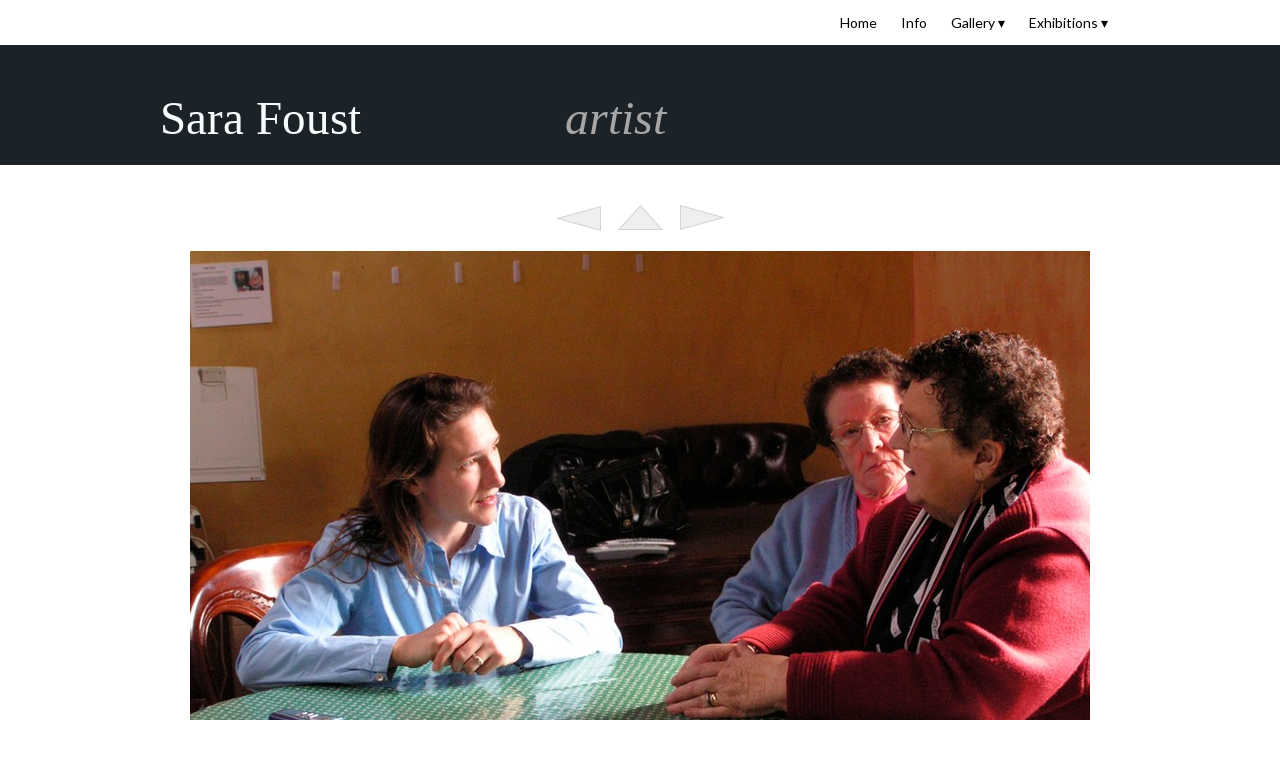

--- FILE ---
content_type: text/html
request_url: http://sarafoustartist.com/gallery/womens-work-project-2005/id-15.html
body_size: 8172
content:
<!DOCTYPE html>
<html xmlns="http://www.w3.org/1999/xhtml" xml:lang="en" lang="en">
	<head>
		<meta charset="utf-8" />
		<meta http-equiv="X-UA-Compatible" content="IE=edge" />
				<title>Sara Foust artist</title>
		<meta name="robots" content="all" />
		<meta name="generator" content="Sandvox 2.10.8" />
		<meta name="viewport" content="width=1024" />
		<link rel="shortcut icon" type="image/x-icon" href="../../favicon.ico" />
		<link rel="image_src" href="http://sarafoustartist.com/_Media/pict5269_360.jpeg" type="image/jpeg" />
		<link rel="canonical" href="http://sarafoustartist.com/gallery/womens-work-project-2005/id-15.html" />
		
		<link rel="stylesheet" type="text/css" href="http://fonts.googleapis.com/css?family=Lato:300,400" />
		<link rel="stylesheet" type="text/css" href="../../com_behindtherabbit_Sandvox_Lithium/main.css" title="Lithium" />
		<link rel="stylesheet" type="text/css" href="../../com_behindtherabbit_Sandvox_Lithium/print.css" media="print" /><!--[if lte IE 8]>
		<link rel="stylesheet" type="text/css" href="../../com_behindtherabbit_Sandvox_Lithium/ie.css" /><![endif]-->
		<!--
		Photo credits for this website's design: <http://sarafoustartist.com/com_behindtherabbit_Sandvox_Lithium/Credits.rtf>
		Licensing for this website's design:     <http://sarafoustartist.com/com_behindtherabbit_Sandvox_Lithium/License.rtf>
		-->
		
	</head>
	<body class="sandvox no-page-title no-sidebar no-custom-banner has-photo-navigation no-IR" id="sarafoustartist_com" >
				<div id="page-container">
			<div id="page">
				<div id="page-top" class="no-logo has-title no-tagline">
					<div id="title">
						<h1 class="title in"><a href="../../"><span class="in"><span style="font-family: 'Lucida Grande'; color: rgb(245, 254, 255); font-size: 47px;">Sara Foust                 </span><em><span style="color: rgb(166, 166, 166); font-size: 48px; font-family: 'Lucida Sans';">artist</span></em></span></a></h1>
					</div><!-- title -->
					<div id="sitemenu-container">
						<div id="sitemenu">
							<h2 class="hidden">Site Navigation<a href="#page-content" rel="nofollow">[Skip]</a></h2>
							<div id="sitemenu-content">
								<ul>
									<li class="i1 o"><a href="../../" title=""><span class="in">Home</span></a></li>
									<li class="i2 e"><a href="../../info.html" title="Info"><span class="in">Info</span></a></li>
									<li class="i3 o hasSubmenu currentParent"><a href="../" title="Gallery"><span class="in">Gallery</span></a>
										<ul>
											<li class="i1 o"><a href="../new-work-2/" title="Water"><span class="in">Water</span></a></li>
											<li class="i2 e"><a href="../new-work/" title="Land"><span class="in">Land</span></a></li>
											<li class="i3 o"><a href="../2013/" title="Vessel"><span class="in">Vessel</span></a></li>
											<li class="i4 e"><a href="../2011/" title="Wood"><span class="in">Wood</span></a></li>
											<li class="i5 o"><a href="../soul/" title="Soul"><span class="in">Soul</span></a></li>
											<li class="i6 e"><a href="../structure/" title="Structure"><span class="in">Structure</span></a></li>
											<li class="i7 o"><a href="../home/" title="Home"><span class="in">Home</span></a></li>
											<li class="i8 e"><a href="../2006-2007/" title="Coast"><span class="in">Coast</span></a></li>
											<li class="i9 o currentParent"><a href="./" title="Women's Work Project, 2005"><span class="in">Women's Work Project, 2005</span></a></li>
											<li class="i10 e last-item last"><a href="../echo-project-2004/" title="Echo Project, 2004"><span class="in">Echo Project, 2004</span></a></li>
										</ul>
									</li>
									<li class="i4 e last-item last hasSubmenu"><a href="../../exhibitions/" title="Exhibitions"><span class="in">Exhibitions</span></a>
										<ul>
											<li class="i1 o"><a href="../../exhibitions/isolation-portraits.html" title="Isolation Portraits"><span class="in">Isolation Portraits</span></a></li>
											<li class="i2 e"><a href="../../exhibitions/floodplain.html" title="Floodplain"><span class="in">Floodplain</span></a></li>
											<li class="i3 o"><a href="../../exhibitions/cairde-visual-2019.html" title="Cairde Visual 2019"><span class="in">Cairde Visual 2019</span></a></li>
											<li class="i4 e"><a href="../../exhibitions/torque-and-trough.html" title="Torque and Trough"><span class="in">Torque and Trough</span></a></li>
											<li class="i5 o"><a href="../../exhibitions/new-artwork-installed-in.html" title="New artwork installed in Limerick Hospital"><span class="in">New artwork installed in Limerick Hospital</span></a></li>
											<li class="i6 e last-item last"><a href="../../exhibitions/arc-of-visibility-exhibitio.html" title="Arc of Visibility"><span class="in">Arc of Visibility</span></a></li>
										</ul>
									</li>
								</ul>
							</div> <!-- /sitemenu-content -->
						</div> <!-- /sitemenu -->
					</div> <!-- sitemenu-container -->
				</div> <!-- page-top -->
				<div class="clear below-page-top"></div>
				<div id="page-content" class="has-photo-navigation">
					<div id="main">
						<div id="main-top"></div>
						<div id="main-content">
							<div class="collection-navigation photo-navigation">
								<div id="previous-photo" class="previous-page"><a class="imageLink" href="id-14.html#previous-photo">Previous</a></div>
								<div id="next-photo" class="next-page"><a class="imageLink" href="id-16.html#previous-photo">Next</a></div>
								<div id="photo-list" class="collection-index"><a class="imageLink" href="./">List</a></div>
							</div>
							<div class="article">
								<div class="article-content">
									<div class="RichTextElement">
										<div>
											<div class="first graphic-container wide center ImageElement">
												<div class="graphic">
													<div class="figure-content">
														<!-- sandvox.ImageElement --><span data-img-src="../../_Media/pict5269_med.jpeg" data-img-src-hr="../../_Media/pict5269_med_hr.jpeg" data-alt="PICT5269" data-width="900" data-height="675" style="width:900px; height:675px;">
															<noscript><img src="../../_Media/pict5269_med.jpeg" alt="PICT5269" width="900" height="675" /></noscript>
														</span>
														<!-- /sandvox.ImageElement -->
													</div>
												</div>
											</div><p><br /></p>
										</div>
									</div>
								</div> <!-- /article-content -->
								<div class="article-info">
								</div> <!-- /article-info -->
							</div> <!-- /article -->
						</div> <!-- main-content -->
						<div id="main-bottom"></div>
					</div> <!-- main -->
				</div> <!-- content -->
				<div class="clear below-content"></div>
				<div id="page-bottom">
					<div id="page-bottom-contents">
						
						<div class="hidden"> <a rel="nofollow" href="#title">[Back To Top]</a></div>
					</div>
				</div> <!-- page-bottom -->
			</div> <!-- container -->
			<div id="extraDiv1"><span></span></div><div id="extraDiv2"><span></span></div><div id="extraDiv3"><span></span></div><div id="extraDiv4"><span></span></div><div id="extraDiv5"><span></span></div><div id="extraDiv6"><span></span></div>
		</div> <!-- specific body type -->
		<script src="//ajax.aspnetcdn.com/ajax/jQuery/jquery-1.9.1.min.js"></script>
		<script>
		if (typeof jQuery === 'undefined') document.write('<scr'+'ipt src="../../_Resources/jquery-1.9.1.min.js"></scr'+'ipt>');
		</script>
		
		<script>
		$(document).ready(function(){var e=window.devicePixelRatio&&window.devicePixelRatio>1?window.devicePixelRatio:1,t=window.innerWidth>window.innerHeight?screen.height:screen.width;$("span[data-img-src-hr]").each(function(){var n=$(this).data("width"),r=$(this).data("height"),i=$(this).data("alt"),s='<img src="',o=e>1&&n<2*t,u=0,a=$(this)[0].attributes;if(o){s+=$(this).data("img-src-hr")}else{s+=$(this).data("img-src")}s+='"';if(i)s+=' alt="'+i+'"';if(n)s+=' width="'+n+'"';if(r)s+=' height="'+r+'"';for(l=a.length;u<l;u++){var f=a[u].name;if(!f.match(/(data-width|data-height|data-alt|data-img-src)/g)){s+=" "+f+'="'+a[u].value+'"'}}s+=" />";$(this).replaceWith($(s))})})
		</script>
		
	</body>
</html>

--- FILE ---
content_type: text/css
request_url: http://sarafoustartist.com/com_behindtherabbit_Sandvox_Lithium/main.css
body_size: 21167
content:
@charset "UTF-8";

/*
   css Copyright © 2005-2012 Karelia Software. All rights reserved.
   css released under Creative Commons License  - http://creativecommons.org/licenses/by-sa/2.5/
   All associated graphics belong to their respective owners and are licensed separately.
*/

/* IE7 hacks */

*:first-child+html .gridItem img {
	position:relative;
	top:0px;
}

*:first-child+html .gridItem h3 {
	position:relative;
	top:0px;
}

/* Navigation arrows */
div.text-navigation { text-align:center; margin-bottom:1em;}
div.text-navigation div { display:inline; margin:0px 0.5em; }
.collection-navigation .disabled-navigation { text-indent:-5000px; }

/* 2.0 wrap compatibility. 2.0-compatible designs can further adjust these if they need */
.wide { display:block; }

.narrow.left {   /* Some designs won't respect without !important */
    float:left!important;
    clear:left!important;
}
.narrow.right {
    float:right!important;
    clear:right!important;
}

.wide.left   .graphic, img.wide.left,   .wide.left video,   .wide.left audio   { display:block; margin-left:0px; margin-right:auto; }
.wide.center .graphic, img.wide.center, .wide.center video, .wide.center audio { display:block; margin-left:auto; margin-right:auto; }
.wide.right  .graphic, img.wide.right,  .wide.right video,  .wide.right audio  { display:block; margin-left:auto; margin-right:0px; }


.ImageElement.left, .AudioElement.left { text-align:left; }
.ImageElement.center, .AudioElement.center { text-align:center; }
.ImageElement.right, .AudioElement.right { text-align:right; }

/* Captions should align themselves with the graphic */
.graphic-container.left .caption { text-align:left; }
.graphic-container.center .caption { text-align:center; }
.graphic-container.right .caption { text-align:right; }

/* Inline iframes need to display as a block to layout right */
.graphic iframe { display:block; }

/* Pagelet photo grids should be generally be auto width (some 1.x designs hardcoded an exact width) */
.pagelet .photogrid-index { width:auto; }

/* For content like amazon which forces white background. Design SHOULD set color for A tag and text color. */
.whiteBackground
{
	background-color:white;
}

.article-info
{
	margin-bottom:1em;
}

/* Firefox reduce dotted lines on links */
.photo-navigation a:focus, .replaced a:focus {overflow:hidden;}

/* Disqus correction to prevent overflow scroll bars in some designs */
#dsq-content { overflow:hidden; }
#dsq-content .dsq-auth-header { width: auto!important; }
#dsq-content .dsq-by { margin: 4px 6px 0px 0px; }
#dsq-content .dsq-by a, #dsq-content .dsq-by a:hover { border: 0px none; }
#dsq-content h3 { margin:0px; }

/* Site menus. Don't wrap the top level items, and wrap sub-menu items normaly. */
#sitemenu-content ul li span.in { white-space:nowrap;}
* html #sitemenu-content ul li span.in {white-space: normal}
*:first-child+html #sitemenu-content ul li span.in {white-space: normal}
#sitemenu-content ul ul li span.in {white-space: normal}
#sitemenu-content span.in { position: relative; }

body { word-wrap:break-word; }

/* Make sure scaled-down images look good in IE */
img { -ms-interpolation-mode: bicubic; }

.photogrid-index-bottom { clear:left; }

/* ============================================ *
   -- Lithium --
   v1.0.3 (103)
   A Design for Sandvox created by BehindTheRabbit
   http://www.behindtherabbit.com/
   ============================================ */

/* ====================
   GENERAL
   --------------------
*/
a:link, a:visited {text-decoration:none;}
a:hover, a:active {text-decoration:underline;}
a.imageLink {text-decoration:none;}
h2, h3, h4 {margin-top:0;}

img {border:none;}
body.allow-sidebar #main img {max-width:100%; height:auto;}
#googlemap img {max-width:none !important;}
.ImageElement, .center.VideoElement { text-align:center;}

dl, dd {font-size:1.2em;}
sub, sup { font-size: 75%; line-height: 0; position: relative; vertical-align: baseline; }
sup { top: -0.5em; }
sub { bottom: -0.25em; }

.clear {clear: both; height: 0;}
.hidden {display:none !important;}
.right {margin-left:20px;}
.left {margin-right:20px;}

code, pre { padding: 0 3px 2px; font-family: Menlo,Monaco,"Courier New",monospace; font-size: 12px; color: #333333; -webkit-border-radius: 3px; -moz-border-radius: 3px; border-radius: 3px; }
code { padding: 3px 4px; color: #d14; background-color: #f7f7f9; border: 1px solid #e1e1e8; }
pre { display: block; padding: 8.5px; margin: 0 0 9px; font-size: 12px; line-height: 18px; background-color: #f5f5f5; border: 1px solid #ccc; border: 1px solid rgba(0,0,0,0.15); -webkit-border-radius: 4px; -moz-border-radius: 4px; border-radius: 4px; white-space: pre; white-space: pre-wrap; word-break: break-all; }
pre code { padding: 0; background-color: transparent; }
abbr {font-variant:small-caps;}
cite {font-family:Georgia, Times, "Times New Roman", serif; font-style:italic; color:#999;}
cite em {font-style:normal;}

/* =======================
   COLORS - ALL VARIATIONS
   -----------------------
*/
body {background-color: #FFF; color:#333;}
#title h1, #title h1 a {color:#EEE;}
#title p {color:#CCC;}
h2, .article h3 a, .article .article h2 a {color:#000;}
form {background-color: #f5f5f5;}


/* ====================
   TYPOGRAPHY
   --------------------
*/
body {font-family:Georgia, Times, "Times New Roman", serif; font-size:62.5%;}
#title, #sitemenu, h1, h2, h3, h4, h5, h6 {
	font-family:Lato, Avenir, "Helvetica Neue", Helvetica, Arial, sans-serif;
}
#title h1 {font-weight:400;}
#title p, h2, h3, h4 {font-weight:300;}
#title h1, #title p {font-size:2em;}
h2 {font-size:4.2em;}
h3, .article .article h2 {font-size:3.6em;}
h4 {font-size:1.8em;}
#main p, #main li {
	font-size:1.6em;
	line-height:1.8em;
}
#sitemenu-container {
	font-size:1.4em;
	font-weight:400;
}
#page-bottom {
	font-size:1.3em;
}

/* ====================
   LAYOUT
   --------------------
*/
body {margin:0; padding:0 0 20px 0;}
body.allow-sidebar #main {width:600px;}
#title {
	height:120px;
	overflow:hidden;
}
#title h1, #title p {display:inline-block;}
#main {padding:20px 0; min-height:400px;}
body.allow-sidebar #main {float:right;}
#sidebar-container {
	float:left;
	width:300px; padding:0;
}
#sidebar {
	width:299px;
	padding:20px 0 20px 0px;
	margin-bottom:20px;
	border-right:1px solid #CCC;
	border-bottom:1px solid #CCC;
	-webkit-border-bottom-right-radius:10px;
		-moz-border-bottom-right-radius:10px;
		border-bottom-right-radius:10px;
}
#page-bottom {
	clear:both;
	border-top: 1px solid #EEE;
	padding:30px 0 10px 0;
	text-align:center;
}
#page-bottom-content {
	padding:0 10px;
}

/* ====================
   PAGE TOP
   --------------------
*/
#title, #sitemenu, #page-content, #page-bottom {
	width:960px;
}
#sitemenu-container {
	width:100%;
	padding:0; height:45px;
}
#sitemenu, #page-content, #page-bottom {margin:0 auto;}
#title h1, #title p {padding-top:32px;}
#title p .in {padding:10px;	margin-left:10px; border-left: 1px solid #999;}
#title h1 a {text-decoration:none;}
#logo {
	position:absolute;
	right:20px;
	top:20px;
	z-index:2;
}

/* ====================
   SITEMENU
   --------------------
*/
ul li.hasSubmenu .in:after {content:" \25BE";}
ul li.hasSubmenu ul .in:after {content:none;}
ul ul li.hasSubmenu .in:after {content:" \25BE";}
ul ul li.hasSubmenu ul .in:after {content:none;}

#sitemenu-content {float:right;}
#sitemenu ul {padding:0; margin:0;}
#sitemenu ul li {
	padding:0; margin:0; list-style-type:none;
	display:block; float:left; margin:0; list-style-type:none;
	position:relative;
	-webkit-border-radius:5px;
		-moz-border-radius:5px;
		border-radius:5px;
}
#sitemenu ul li:hover {
	background-color:#EEE;
}
#sitemenu ul li .in {line-height:45px; height:45px;	display:inline-block; padding:0 12px;}
#sitemenu ul ul {
	margin:0;
	padding:0;
	width:200px;
	position:absolute;
	top:45px;
	right:0;
	z-index:100;
}
#sitemenu ul ul li {
	width:200px;
	-webkit-border-radius:5px;
		-moz-border-radius:5px;
		border-radius:5px;
}
#sitemenu ul ul li:hover {background-color: #DDD;}
#sitemenu ul ul li .in {
	padding:8px 10px;
	height:auto !important;
	line-height:1.4em;
}
#sitemenu ul ul ul {
	right: 193px;
	top: 5px;
	z-index:101;
	-webkit-border-radius:5px;
		-moz-border-radius:5px;
		border-radius:5px;
}
#sitemenu ul ul ul ul {display:none;}

/* links */
#sitemenu ul ul a {display:block;}
#sitemenu a {color:#000; text-decoration:none; white-space:nowrap;}
#sitemenu li li a {white-space:normal;}
#sitemenu li.currentPage {color:#999;}
#sitemenu li.currentPage:hover {cursor:pointer;}

/* animazione */
#sitemenu ul li > ul {
	display:none;
}
#sitemenu ul li:hover > ul {
	display:block;
}

/* ====================
   PAGELETS 
   --------------------
*/
.pagelet {
	margin:20px 0 40px 0;
	overflow:hidden; word-break:break-word;
}
#sidebar .pagelet-body {
	padding:0 20px 0 0;
}
#sidebar .bordered .pagelet-body {
	padding:0;
}
#main .pagelet p {
	margin-top:0;
	text-align:left;
}
#sidebar .pagelet p, #sidebar .pagelet li {
	font-size:1.4em;
}
#main .pagelet p, #main .pagelet li {
	font-size:1.4em;
}
.pagelet h4 {
	padding:10px 0;
	border-bottom:1px solid #CCC;
}
#sidebar .pagelet h4 {
	font-size:2.4em;	
}
#sidebar .bordered h4 {
	font-size:1.6em;
}
#main .pagelet h4 {
	font-size:1.8em;
}
#main .bordered h4 {
	font-size:1.6em;
	font-weight:400;
}
#sidebar p, #sidebar li {
	line-height:1.6em;
}
.bordered {
	-webkit-border-radius: 4px;
		-moz-border-radius: 4px;
		border-radius: 4px;
	border: 1px solid #E4E4E4;
	padding:0;
}
#sidebar .bordered {
	margin-right:20px;
}
.bordered p {
	margin:20px;
}
.bordered ul {
	margin:0 20px 20px 0;
}
.pagelet img {
	margin-bottom:10px;
}
.bordered.untitled {padding-top:14px;}
.caption {
	text-align:center;
	padding:10px 20px;
}
.pagelet .rssBadge img {margin:0 5px 0 0;}

/* Callout pagelets
   --------------------
*/
.callout-container {
	width:260px;
	float:right;
	margin-left:40px;
}

/* ====================
   MAIN BODY 
   --------------------
*/
.article h3, .article .article h2 {margin-top:50px;}
.article .article:after {
	content: "\273B \273B \273B";
	font-size:1.8em;
	letter-spacing:1.6em;
	color:#454545;
	display:block;
	text-align:center;
	margin:20px auto;
	padding:10px;
	width:200px;
}
.article .article.last-item:after,
.article table .article:after {
	content: none;
}

/* Collection - template 3
   --------------------
*/
.dli1 {width:100px;}
.dli2 {width:25%; text-align:center;}
.dli1, .dli2, .dli3, .dli4 {vertical-align:top;}
.dli1, .dli2, .dli4 {padding-top:12px;}
.dli2 h3 {font-size:1.4em; margin-top:0;}
.dli3 {font-size:0.9em;}
.dli4 .timestamp {color:#999; padding:0 0 0 12px; border:none;}
.dli4 .article-info {margin-top:0; padding:0;}

/* Collection - template 5
   --------------------
*/
.article-thumbnail {margin-right:20px; float:left;}
.article-thumbnail img {border:1px solid #000;}

/* Article bottom
   --------------------
*/
.article-info {font-size:1.2em; margin-top:20px; padding:20px 0 10px 0; clear:both; text-align:right;}
.continue-reading-link {margin-bottom:15px;}
.continue-reading-link:before {content:"\21E2"; padding-right:5px; color:#454545;}
.timestamp {color:#666; padding:3px 8px; text-align:right; margin-bottom:20px;}
.timestamp a:before, .timestamp .in:before {content:"\2014"; padding-right:5px;}
.timestamp a:after, .timestamp .in:after {content:"\2014"; padding-left:5px;}
.timestamp a {color:#666; text-decoration:none;}
.timestamp a:hover {color:#000; text-decoration:none;}
table .timestamp:before {content:none;}
table .timestamp:after {content:none;}

/* Comments (legacy) */
.timestamp+div {margin-top:20px;}

/* ====================
   BLOCKQUOTES 
   --------------------
*/
blockquote {
	background-color: #EEE;
	padding:10px 20px;
	-webkit-border-radius:10px;
		-moz-border-radius:10px;
		border-radius:10px;
	color:#555;
	margin: 0;
	min-height:27px;
}
blockquote p:first-child {
	margin-top:0;
}
blockquote p:last-child {
	margin-bottom:0;
}
.bordered blockquote {margin:5px; padding:5px;}

/* ====================
   NAVIGATION
   --------------------
*/

/* Photo navigation
   --------------------
*/
.photo-navigation {
	height:26px;
	width:169px;
	margin:0 auto 20px auto;
}
.photo-navigation .previous-page a,
.photo-navigation .next-page a,
.photo-navigation .collection-index a {
	opacity:0.4;
	display:block;
	height:26px;
	text-indent:-9999px;
	overflow:hidden;
}
.photo-navigation .collection-index {
	margin-left:17px;
}
.photo-navigation .previous-page a:hover,
.photo-navigation .next-page a:hover,
.photo-navigation .collection-index a:hover {
	opacity:1;
	-webkit-transition:all 0.2s ease;
		-moz-transition:all 0.2s ease;
		-ms-transition:all 0.2s ease;
		transition:all 0.2s ease;
}
.photo-navigation .previous-page a {background:url(images/arrows.png) 0 0 no-repeat #FFF;}
.photo-navigation .next-page a {background:url(images/arrows.png) -124px 0 no-repeat #FFF;}
.photo-navigation .collection-index a {background:url(images/arrows.png) -62px 0 no-repeat #FFF;}
.photo-navigation .previous-page {width:45px; float:left;}
.photo-navigation .next-page {width:45px; float:right;}
.photo-navigation .collection-index {width:45px; float:left;}

/* Text navigation
   --------------------
*/
.text-navigation {
	font-size:1.2em;
	padding-bottom:10px;
}
.text-navigation a:link, .text-navigation a:visited {color:#333;}
.text-navigation a:hover, .text-navigation a:active {text-decoration:none;}

.text-navigation .collection-index a:before {content:"\21A9"; padding-right:5px;}
.text-navigation .previous-page,
.text-navigation .next-page,
.text-navigation .collection-index {display:block; text-align:right; margin:0;}

/* ====================
   GRID
   --------------------
*/
body.no-sidebar .gridItem {margin:10px;}
body.allow-sidebar .gridItem {margin:20px 40px;}
#sidebar .gridItem {margin:20px;}
.gridItem {
	float:left;
	width:220px;
	height:220px;
	position:relative;
}
.gridItem img {
	width:220px;
	height:220px;
	-webkit-box-shadow:0 2px 3px #666;
		-moz-box-shadow:0 2px 3px #666;
		-ms-box-shadow:0 2px 3px #666;
		box-shadow:0 2px 3px #666;
}
.gridItem img:hover {
	-webkit-box-shadow:0 2px 4px #000;
		-moz-box-shadow:0 2px 4px #000;
		-ms-box-shadow:0 2px 4px #000;
		box-shadow:0 2px 4px #000;
}
.gridItem h3 {
	padding:5px;
	font-size:1.6em;
	overflow:hidden;
	margin:0;
	height:40px;
	background-color:rgba(0,0,0,0.5);
	width:210px;
	position:absolute;
	top:171px;
}
.gridItem h3 a {
	color:#CCC !important;
	display:block;
	height:40px;
	text-decoration:none;
}
.gridItem:hover h3 a {
	color:#FFF !important;
}
.photogrid-index-bottom {clear:both;}

/* ====================
   FORMS
   --------------------
*/
form, input, textarea, select {
	font-family:Lato, Avenir, "Helvetica Neue", Helvetica, Arial, sans-serif;	
}
form {
	padding: 19px; margin-bottom: 20px; border: 1px solid #eee;
	-webkit-border-radius: 5px;
		-moz-border-radius: 5px;
		border-radius: 5px;
}
label {
	cursor: pointer;
	font-weight:300;
}
input, textarea, select {
	font-size:1.2em;
	margin-bottom: 10px !important;
}

input[type=text], input[type=email], textarea {
	-webkit-border-radius:5px;
		-moz-border-radius:5px;
		-ms-border-radius:5px;
		border-radius:5px;
	border: 2px solid #DCE2E7;
	padding:5px;
}

input[type=text]:focus, input[type=email]:focus, textarea:focus {
	-webkit-appearance: none;
	-webkit-box-shadow: none;
	outline-style:none;
	border: 2px solid #AFBDC7;
	-webkit-transition:all 0.1s linear;
		-moz-transition:all 0.1s linear;
		-ms-transition:all 0.1s linear;
		transition:all 0.1s linear;
}
select {
	max-width: 200px;
	background-color: #ffffff;
	height: 28px;
	/* In IE7, the height of the select element cannot be changed by height, only font-size */
	*margin-top: 4px;
	/* For IE7, add top margin to align select with labels */
	line-height: 28px;
	display: inline-block;
	padding: 4px;
	margin-bottom: 9px;
	color: #555555;
	border: 1px solid #CCC;
	-webkit-border-radius: 3px;
		-moz-border-radius: 3px;
		border-radius: 3px;
	margin: 0;
	vertical-align: middle;
}
input[type=submit] {
	display: inline-block;
	border:none;
	min-width:150px;
	padding: 6px 10px;
	font-weight:300;
	font-size: 1em;
	line-height: 1.4em;
	color: #FFF;
	text-align: center;
	-webkit-border-radius: 5px;
		-moz-border-radius: 5px;
		border-radius: 5px;
	cursor: pointer;
}
.labelsOnTop input[type=submit] {
	margin:0 auto 0 0 !important;	
}
.labelsOnSide input[type=submit] {
	margin:0 auto !important;	
}
input[type=submit]:hover {
	color: #FFF;
	border:none;
	text-decoration: none;
	-webkit-transition: all 0.1s linear;
		-moz-transition: all 0.1s linear;
		-ms-transition: all 0.1s linear;
		transition: all 0.1s linear;
}
input[type=submit]:focus {
	outline: thin dotted;
	outline: 5px auto -webkit-focus-ring-color;
	outline-offset: -2px;
}
input[type=submit]:active {
	color:#333 !important;
	outline: 0;
}
form table {font-size:1.4em;}
td[colspan="2"] {text-align:center;}
#main input[type=text], #main input[type=email] {max-width:260px;}
body.no-sidebar #main form {padding:19px 40px;}
#sidebar form.labelsOnSide {font-size:0.8em !important;}

/* ====================
   SITEMAP
   --------------------
*/
.sitemap {font-family:Lato, Avenir, "Helvetica Neue", Helvetica, Arial, sans-serif;}
.sitemap a:hover {text-decoration:none;}
.wide .sitemap a,
.wide .sitemap li > span {display:block; padding:10px; }
.wide .sitemap .figure-content {padding:0 10px; margin:0; border:1px solid #DDD; -webkit-border-radius:10px; -moz-border-radius:10px; border-radius:5px;}
.wide .sitemap .figure-content p {margin:5px 0;}
.wide .sitemap ul {padding:5px 10px; list-style-type:none; -webkit-border-radius:10px; -moz-border-radius:10px; border-radius:5px;}
.wide .sitemap li {
	list-style-type:none; margin:5px; border:1px solid #DDD;
	-webkit-border-radius:10px; -moz-border-radius:10px; border-radius:5px;
	-webkit-transition:all 0.3s ease;
		-moz-transition:all 0.3s ease;
		-ms-transition:all 0.3s ease;
		transition:all 0.3s ease;
}
.wide .sitemap li:hover {
	border:1px solid #999;
	-webkit-transition:all 0.3s ease;
		-moz-transition:all 0.3s ease;
		-ms-transition:all 0.3s ease;
		transition:all 0.3s ease;
}

/* ====================
   OTHER
   --------------------
*/
li li {font-size:1em !important;}
.has-custom-banner #title {background-position: 0 0; background-repeat:repeat-x;}


/* ====================
   IE7 FIXES
   --------------------
*/
*+html #title h1 {z-index:-2;}
*+html #logo {z-index:-1;}

@media only screen and (-webkit-min-device-pixel-ratio: 1.5), only screen and (min--moz-device-pixel-ratio: 1.5), only screen and (min-resolution: 240dpi) {
/* ============================================ *
  -- Lithium --
  Retina-ready CSS
  ============================================ */

.no-sidebar .photo-navigation .previous-page a,
.no-sidebar .photo-navigation .next-page a,
.no-sidebar .photo-navigation .collection-index a,
.allow-sidebar .photo-navigation .previous-page a,
.allow-sidebar .photo-navigation .next-page a,
.allow-sidebar .photo-navigation .collection-index a {
	background-image:url(images/arrows.svg);
}
}

/* ============================================ *
   -- Lithium - Default --
   ============================================ */

/* -------------------------------------------- *
   -- Default sitemenu --
   -------------------------------------------- */

#title {
	margin:0 auto 0 auto;
	position:relative;
	margin-top:45px;
}
#main {padding-top:40px;}
#sidebar {padding-top:20px;}
#sitemenu-container {
	position:absolute; top:0; margin:0; 
}
#sitemenu ul ul {
	background-color: #FFF;
	-webkit-border-bottom-right-radius:5px;
		-moz-border-bottom-right-radius:5px;
		border-bottom-right-radius:5px;
	-webkit-border-bottom-left-radius:5px;
		-moz-border-bottom-left-radius:5px;
		border-bottom-left-radius:5px;
	border:1px solid #1C2328;
	-webkit-box-shadow:0 1px 2px #000;
		-moz-box-shadow:0 1px 2px #000;
		-ms-box-shadow:0 1px 2px #000;
		box-shadow:0 1px 2px #000;
}
#sitemenu-content > ul > li > ul > li:first-child {
	-webkit-border-top-right-radius:0;
		-moz-border-top-right-radius:0;
		border-top-right-radius:0;
	-webkit-border-top-left-radius:0;
		-moz-border-top-left-radius:0;
		border-top-left-radius:0;
}

/* -------------------------------------------- *
   -- Default colors --
   -------------------------------------------- */

a:link, a:visited,a:hover, a:active, .text-navigation a:hover, .text-navigation a:active {color:#2C94E4;}
#page-top {background-color: #1C2328;}
.bordered h4 {
	color:#FFF;
	padding:10px 20px;
	background-image: -o-linear-gradient(-90deg, #4F546A 0%, #3D4655 61%);
	background-image: -moz-linear-gradient(-90deg, #4F546A 0%, #3D4655 61%);
	background-image: -webkit-linear-gradient(-90deg, #4F546A 0%, #3D4655 61%);
	background-image: -ms-linear-gradient(-90deg, #4F546A 0%, #3D4655 61%);
	background-image: linear-gradient(-180deg, #4F546A 0%, #3D4655 61%);
	background-color: #4F546A;
}
input[type=submit] {
	background-color: #465764;
}
input[type=submit]:hover {
	background-color: #1C2328;
}
input[type=submit]:active {
	background-color: #AFBDC7;
	background-color: #AFBDC7 \9;
	color: rgba(175, 189, 199, 1);
}

.callout-container, .graphic-container { clear:right; }

